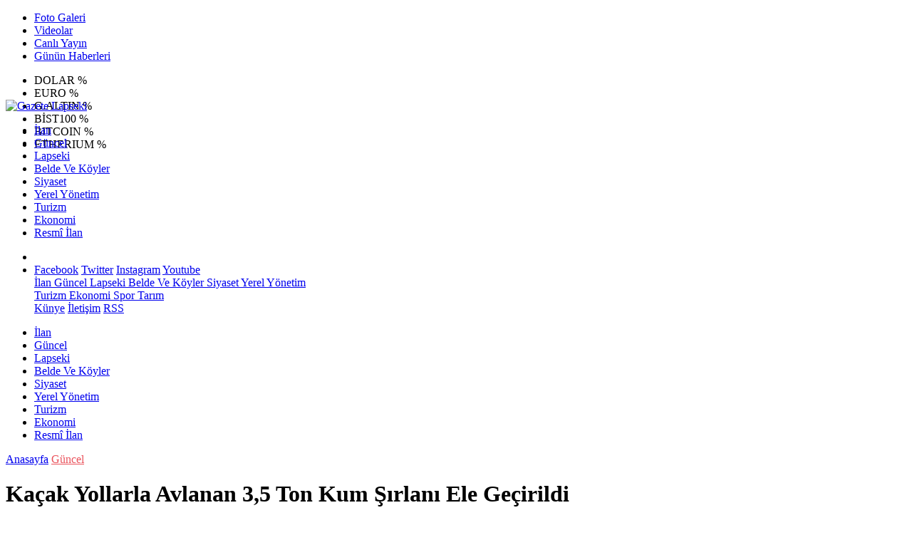

--- FILE ---
content_type: text/html; Charset=UTF-8
request_url: https://www.gazetelapseki.com/haber/23329-kacak-yollarla-avlanan-35-ton-kum-sirlani-ele-gecirildi
body_size: 34570
content:
 
<!DOCTYPE html>
<html lang="tr" prefix="og: http://ogp.me/ns#" data-theme="leotema">
<head>
<script async src="https://www.googletagmanager.com/gtag/js?id=G-C5SG4JZF1F"></script>
<script>
window.dataLayer = window.dataLayer || [];
function gtag(){dataLayer.push(arguments);}
gtag('js', new Date());
gtag('config', 'G-C5SG4JZF1F');
</script>
<!-- Google Tag Manager -->
<script>(function(w,d,s,l,i){w[l]=w[l]||[];w[l].push({'gtm.start':
new Date().getTime(),event:'gtm.js'});var f=d.getElementsByTagName(s)[0],
j=d.createElement(s),dl=l!='dataLayer'?'&l='+l:'';j.async=true;j.src=
'https://www.googletagmanager.com/gtm.js?id='+i+dl;f.parentNode.insertBefore(j,f);
})(window,document,'script','dataLayer','GTM-W3LD84L');</script>
<!-- End Google Tag Manager -->
<meta charset="utf-8">
<meta name="viewport" content="width=device-width,initial-scale=1,maximum-scale=1">
<meta name="X-UA-Compatible" content="IE=edge">
<meta name="robots" content="max-image-preview:large, max-video-preview:-1">

<meta http-equiv="x-dns-prefetch-control" content="on">
<link rel="dns-prefetch" href="//www.gazetelapseki.com">
<link rel="dns-prefetch" href="//www.google-analytics.com">
<link rel="dns-prefetch" href="//fonts.gstatic.com">
<link rel="dns-prefetch" href="//mc.yandex.ru">
<link rel="dns-prefetch" href="//fonts.googleapis.com">
<link rel="dns-prefetch" href="//pagead2.googlesyndication.com">
<link rel="dns-prefetch" href="//googleads.g.doubleclick.net">
<link rel="dns-prefetch" href="//google.com">
<link rel="dns-prefetch" href="//gstatic.com">
<link rel="dns-prefetch" href="//connect.facebook.net">
<link rel="dns-prefetch" href="//graph.facebook.com">
<link rel="dns-prefetch" href="//ap.pinterest.com">
<link rel="dns-prefetch" href="//ogp.me">
<link rel="dns-prefetch" href="//www.youtube.com">
<link rel="dns-prefetch" href="//www.instagram.com">
<link rel="dns-prefetch" href="//img.youtube.com">
<link rel="dns-prefetch" href="//facebook.com">
<link rel="dns-prefetch" href="//twitter.com">

<meta name="url" content="https://www.gazetelapseki.com/haber/23329-kacak-yollarla-avlanan-35-ton-kum-sirlani-ele-gecirildi"> 
<link rel="alternate" title="RSS servisi" href="https://www.gazetelapseki.com/rss" type="application/rss+xml"/>
<link rel="shortcut icon" href="https://www.bogaz.com.tr/themes/geneltemp/favico/images/img_5247_35201619344.png">
<link rel="stylesheet" href="https://www.gazetelapseki.com/themes/leotema/fonts/roboto.css?v=3.6">
<link rel="stylesheet" href="https://www.gazetelapseki.com/themes/leotema/fonts/gibson.css?v=3.6">
<link rel="stylesheet" href="https://www.gazetelapseki.com/themes/leotema/css/cookiealert.css">
<link rel="stylesheet" href="https://www.gazetelapseki.com/themes/leotema/bootstrap/css/bootstrap.min.css?v=3.6">
<link rel="stylesheet" href="https://www.gazetelapseki.com/themes/leotema/css/critical.min.css?v=3.6">
<link rel="stylesheet" href="https://www.gazetelapseki.com/themes/leotema/css/app.css?v=3.6">
<link rel="stylesheet" href="https://www.gazetelapseki.com/themes/leotema/css/nova.css?v=3.6">
<style>.featured-news-slide .title-bg-area {line-height: 27px;font-size: 25px;}@media screen and (max-width: 767px) {.main-headline img.mask {height: 215px !important;}}</style>
<style>
:root {
--WK-font: "Roboto";
--WK-secondary-font: "Gibson";
--WK-h1-font-size: 50px;
--WK-color: #14335a;
--WK-color2: #DC3545;
--WK-hover-color: #000000;}</style>
<meta name="theme-color" content="#142d44" />

<script async src="https://pagead2.googlesyndication.com/pagead/js/adsbygoogle.js?client=ca-pub-9334983855565625" crossorigin="anonymous"></script>

<meta name="description" content="Çanakkale Lapseki’ de düzenlenen operasyonda, kaçak yollarla avlandıkları tespit edilen 3,5 ton kum şırlanı ele geçirildi.">
<meta name="keywords" content="bogaz,gazete,çanakkale,vitamin,radyo boğaz">
<meta name="title" content="Kaçak Yollarla Avlanan 3,5 Ton Kum Şırlanı Ele Geçirildi">
<meta name="articleSection" content="news">
<meta name="datePublished" content="2024-06-14T08:37:01+03:00" />
<meta name="dateModified" content="2024-06-14T08:37:01+03:00" />
<meta name="dateCreated" content="2024-06-14T08:37:01+03:00" />
<meta name="dateUpdated" content="2024-06-14T08:37:01+03:00" />
<meta name="articleAuthor" content="0">

<link rel="amphtml" href="https://www.gazetelapseki.com/amp/23329" />

<meta name="robots" content="all" />
<meta property="og:site_name" content="Gazete Lapseki" />
<meta property="og:title" content="Kaçak Yollarla Avlanan 3,5 Ton Kum Şırlanı Ele Geçirildi" />
<meta property="og:description" content="Çanakkale Lapseki’ de düzenlenen operasyonda, kaçak yollarla avlandıkları tespit edilen 3,5 ton kum şırlanı ele geçirildi." />
<meta property="og:url" content="https://www.gazetelapseki.com/haber/23329-kacak-yollarla-avlanan-35-ton-kum-sirlani-ele-gecirildi">
<meta property="og:image" content="https://www.bogaz.com.tr/images/news/buyuk/img_1419_14620248377.jpg" />
<meta property="og:image:secure_url" content="https://www.bogaz.com.tr/images/news/buyuk/img_1419_14620248377.jpg" />
<meta property="og:image:alt" content="Kaçak Yollarla Avlanan 3,5 Ton Kum Şırlanı Ele Geçirildi" />
<meta property="og:type" content="article">
<meta property="og:image:width" content="850">
<meta property="og:image:height" content="499">
<meta property="og:locale" content="tr_TR" />
<meta property="article:published_time" content="2024-06-14T08:37:01+03:00" />
<meta property="article:modified_time" content="2024-06-14T08:37:01+03:00" />
<meta property="article:author" content="https://www.facebook.com/gazetelapseki" />
<meta property="article:publisher" content="https://www.facebook.com/gazetelapseki" />
<meta property="article:tag" content="[Çanakkale,Lapseki,kum,şarlan,operasyon]" />
<meta property="fb:page_id" content="282576978428649" />
<meta name="twitter:card" content="summary_large_image">
<meta name="twitter:site" content="@GazeteLapseki">
<meta name="twitter:title" content="Kaçak Yollarla Avlanan 3,5 Ton Kum Şırlanı Ele Geçirildi">
<meta name="twitter:description" content="Çanakkale Lapseki’ de düzenlenen operasyonda, kaçak yollarla avlandıkları tespit edilen 3,5 ton kum şırlanı ele geçirildi." />
<meta name="twitter:image" content="https://www.bogaz.com.tr/images/news/buyuk/img_1419_14620248377.jpg" />
<meta name="twitter:creator" content="@GazeteLapseki" />
<meta name="twitter:image:alt" content="Kaçak Yollarla Avlanan 3,5 Ton Kum Şırlanı Ele Geçirildi" />
<meta name="twitter:url" content="https://www.gazetelapseki.com/haber/23329-kacak-yollarla-avlanan-35-ton-kum-sirlani-ele-gecirildi" />
<meta name="twitter:dnt" content="on">
<meta name="twitter:domain" content="https://www.gazetelapseki.com">
<link rel="canonical" href="https://www.gazetelapseki.com/haber/23329-kacak-yollarla-avlanan-35-ton-kum-sirlani-ele-gecirildi" />
<meta name="image" content="https://www.bogaz.com.tr/images/haber/news/img_1419_14620248377.jpg" />
<meta name="news_keywords" content="Çanakkale,Lapseki,kum,şarlan,operasyon">
<meta name="pdate" content="20240614" />
<meta name="utime" content="20241718354221" />
<meta name="ptime" content="20241718354221" />
<meta name="DISPLAYDATE" content="14 Haziran 2024 Cuma" />
<meta name="dat" content="14 Haziran 2024 Cuma" />
<link rel="stylesheet" href="https://www.gazetelapseki.com/themes/leotema/css/fancybox/jquery.fancybox.min.css?v=3.6">

<title> Kaçak Yollarla Avlanan 3,5 Ton Kum Şırlanı Ele Geçirildi</title>
</head>
<body class="d-flex flex-column min-vh-100 bs-gray-200">
<!-- Google Tag Manager (noscript) -->
<noscript><iframe src="https://www.googletagmanager.com/ns.html?id=GTM-W3LD84L"
height="0" width="0" style="display:none;visibility:hidden"></iframe></noscript>
<!-- End Google Tag Manager (noscript) -->
<header class="header-4">
<div class="top-header d-none d-lg-block">
<div class="container">
<div class="d-flex justify-content-between align-items-center">

<ul class="top-menu nav sticky-top">
<li class="nav-item "> <a href="/fotogaleri/1" class="pe-3" target="_self" title="Foto Galeri"> <i class="fa fa-camera text-white me-1 text-light mr-1"></i> Foto Galeri </a>  </li>
<li class="nav-item "> <a href="/videogaleri/1" class="pe-3" target="_self" title="Videolar"> <i class="fa fa-video text-white me-1 text-light mr-1"></i> Videolar </a>  </li>
<li class="nav-item "> <a href="https://www.youtube.com/@bogazmedyatv" class="pe-3" target="_blank" title="Canlı Yayın"> <i class="fa fa-podcast text-white me-1 text-light mr-1"></i> Canlı Yayın </a> </li>
<li class="nav-item "> <a href="/gununhaberleri/1" class="pe-3" target="_self" title="Günün Haberleri"> <i class="fa fa-newspaper text-white me-1 text-light mr-1"></i> Günün Haberleri </a>  </li>
</ul>



<div class="position-relative overflow-hidden ms-auto text-end" style="height: 36px;">
<div class="newsticker mini">
<ul class="newsticker__list list-unstyled" data-header="4">
<li class="newsticker__item col dolar">DOLAR
<span class="text-success"><i class="fa fa-"></i></span>
<span class="value"></span>
<span class="text-success">%</span>
</li>
<li class="newsticker__item col euro">EURO
<span class="text-success"><i class="fa fa-"></i></span>
<span class="value"></span>
<span class="text-success">%</span>
</li>
<li class="newsticker__item col altin">G.ALTIN
<span class="text-success"><i class="fa fa-"></i></span>
<span class="value"></span>
<span class="text-success">%</span>
</li>
<li class="newsticker__item col bist">BİST100
<span class="text-success"><i class="fa fa-"></i></span>
<span class="value"></span>
<span class="text-success">%</span>
</li>
<li class="newsticker__item col btc">BITCOIN
<span class="text-success"><i class="fa fa-"></i></span>
<span class="value"></span>
<span class="text-success">%</span>
</li>
<li class="newsticker__item col eth">ETHERIUM
<span class="text-success"><i class="fa fa-"></i></span>
<span class="value"></span>
<span class="text-success">%</span>
</li>
</ul>
</div>
</div>

</div>
</div>
</div>



<nav class="main-menu navbar navbar-expand-lg bg-white shadow-sm py-3">
<div class="container">
<div class="d-lg-none">
<a href="#menu" title="Ana Menü"><i class="fa fa-bars fa-lg"></i></a>
</div>
<div>
<a class="navbar-brand me-0" href="/" title="Gazete Lapseki" target="_self">
<img src="https://www.bogaz.com.tr/themes/geneltemp/logo/images/img_4520_26201654052.png" loading="lazy" class="img-fluid leotema-logo" alt="Gazete Lapseki" width="auto" height="40">
</a>
</div>
<div class="d-none d-lg-block">

<ul class="nav lead">
<li class="nav-item"><a target="_self" href="/kategori/160/ilan/1" class="nav-link text-dark"  title="İLAN"> İlan</a></li><li class="nav-item"><a target="_self" href="/kategori/68/guncel/1" class="nav-link text-dark"  title="Güncel"> Güncel</a></li><li class="nav-item"><a target="_self" href="/kategori/11/lapseki/1" class="nav-link text-dark"  title="Lapseki"> Lapseki</a></li><li class="nav-item"><a target="_self" href="/kategori/3/belde-ve-koyler/1" class="nav-link text-dark"  title="Belde ve Köyler"> Belde Ve Köyler</a></li><li class="nav-item"><a target="_self" href="/kategori/6/siyaset/1" class="nav-link text-dark"  title="Siyaset"> Siyaset</a></li><li class="nav-item"><a target="_self" href="/kategori/7/yerel-yonetim/1" class="nav-link text-dark"  title="Yerel Yönetim"> Yerel Yönetim</a></li><li class="nav-item"><a target="_self" href="/kategori/16/turizm/1" class="nav-link text-dark"  title="Turizm"> Turizm</a></li><li class="nav-item"><a target="_self" href="/kategori/13/ekonomi/1" class="nav-link text-dark"  title="Ekonomi"> Ekonomi</a></li>
<li class="nav-item"><a target="_self" href="/resmiilanlar/1" class="nav-link text-dark"  title="Resmi İlanlar">Resmî İlan</a></li>

</ul>
</div>
 
   
<ul class="navigation-menu nav d-flex align-items-center">
<li class="nav-item"> <a href="#" class="nav-link pe-0 search-btn"> <span class="btn p-0"><i class="fa fa-search fa-lg text-secondary"></i> </span> </a> </li>
<li class="nav-item dropdown d-none d-lg-block">
<a class="nav-link pe-0 text-secondary" data-bs-toggle="dropdown" href="#" aria-haspopup="true" aria-expanded="false" title="Ana Menü"><i class="fa fa-bars fa-lg"></i></a>
<div class="mega-menu dropdown-menu dropdown-menu-end text-capitalize shadow-lg border-0 rounded-0 ">
<div class="row g-3 small p-3">
<div class="col">
<div class="p-3 bg-light">
<a class="d-block border-bottom pb-2 mb-2" href="https://www.facebook.com/gazetelapseki" target="_blank"><i class="fab fa-facebook me-2 text-navy"></i> Facebook</a>
<a class="d-block border-bottom pb-2 mb-2" href="https://www.twitter.com/GazeteLapseki" target="_blank"><i class="fab fa-twitter me-2 text-info"></i> Twitter</a>
<a class="d-block border-bottom pb-2 mb-2" href="https://www.instagram.com/medyabogaz" target="_blank"><i class="fab fa-instagram me-2 text-magenta"></i> Instagram</a>
<a class="d-block border-bottom pb-2 mb-2" href="https://www.youtube.com/@bogazmedyatv" target="_blank"><i class="fab fa-youtube me-2 text-danger"></i> Youtube</a>
</div>
</div>
<div class="col"><a href="/kategori/160/ilan/1" class="d-block border-bottom pb-2 mb-2" target="_self" title="İLAN">  İlan</a><a href="/kategori/68/guncel/1" class="d-block border-bottom pb-2 mb-2" target="_self" title="Güncel">  Güncel</a><a href="/kategori/11/lapseki/1" class="d-block border-bottom pb-2 mb-2" target="_self" title="Lapseki">  Lapseki</a><a href="/kategori/3/belde-ve-koyler/1" class="d-block border-bottom pb-2 mb-2" target="_self" title="Belde ve Köyler">  Belde Ve Köyler</a><a href="/kategori/6/siyaset/1" class="d-block border-bottom pb-2 mb-2" target="_self" title="Siyaset">  Siyaset</a><a href="/kategori/7/yerel-yonetim/1" class="d-block border-bottom pb-2 mb-2" target="_self" title="Yerel Yönetim">  Yerel Yönetim</a></div><div class="col"><a href="/kategori/16/turizm/1" class="d-block border-bottom pb-2 mb-2" target="_self" title="Turizm">  Turizm</a><a href="/kategori/13/ekonomi/1" class="d-block border-bottom pb-2 mb-2" target="_self" title="Ekonomi">  Ekonomi</a><a href="/kategori/8/spor/1" class="d-block border-bottom pb-2 mb-2" target="_self" title="Spor">  Spor</a><a href="/kategori/15/tarim/1" class="d-block border-bottom pb-2 mb-2" target="_self" title="Tarım">  Tarım</a></div>
</div>

<div class="mega-menu-footer p-2 bg-wk-color">
<a class="dropdown-item text-light" href="/kunye" title="Künye"><i class="fa fa-id-card me-2 text-success"></i> Künye</a>
<a class="dropdown-item text-light" href="/iletisim" title="İletişim"><i class="fa fa-envelope me-2 text-cyan"></i> İletişim</a>
<a class="dropdown-item text-light" href="/rss" title="RSS"><i class="fa fa-rss me-2 text-warning"></i> RSS</a>
</div>
</div>
</li>
</ul>
</div>
</nav>

<ul class="mobile-categories d-lg-none list-inline">
<li class="list-inline-item"><a href="/kategori/160/ilan/1"  target="_self" class="text-dark"  title="İLAN"> İlan</a></li><li class="list-inline-item"><a href="/kategori/68/guncel/1"  target="_self" class="text-dark"  title="Güncel"> Güncel</a></li><li class="list-inline-item"><a href="/kategori/11/lapseki/1"  target="_self" class="text-dark"  title="Lapseki"> Lapseki</a></li><li class="list-inline-item"><a href="/kategori/3/belde-ve-koyler/1"  target="_self" class="text-dark"  title="Belde ve Köyler"> Belde Ve Köyler</a></li><li class="list-inline-item"><a href="/kategori/6/siyaset/1"  target="_self" class="text-dark"  title="Siyaset"> Siyaset</a></li><li class="list-inline-item"><a href="/kategori/7/yerel-yonetim/1"  target="_self" class="text-dark"  title="Yerel Yönetim"> Yerel Yönetim</a></li><li class="list-inline-item"><a href="/kategori/16/turizm/1"  target="_self" class="text-dark"  title="Turizm"> Turizm</a></li><li class="list-inline-item"><a href="/kategori/13/ekonomi/1"  target="_self" class="text-dark"  title="Ekonomi"> Ekonomi</a></li>
<li class="list-inline-item"><a target="_self" href="/resmiilanlar/1" class="text-dark"  title="Resmi İlanlar">Resmî İlan</a></li>

</ul>
</header>
<main class="single">
<div id="infinite">
<div class="infinite-item d-block" data-post-id="23329" data-path="0fad8e068824e719bfcfad3791a5e0e84ef456db5ced1f9ff7db296791fdc632">
<div class="post-header pt-3 bg-white">
<div class="container">
<div class="meta-category pb-4 d-flex">
<a href="https://www.gazetelapseki.com/" class="breadcrumb_link" target="_self">Anasayfa</a>
<a href="/kategori/68/guncel/1" target="_self" class="breadcrumb_link" title="Güncel" style="color: #ea535c;">Güncel</a>
</div>
<h1 class="fw-bold py-2 headline">Kaçak Yollarla Avlanan 3,5 Ton Kum Şırlanı Ele Geçirildi</h1>
<h2 class="text-lg-start py-1 description">Çanakkale Lapseki’ de düzenlenen operasyonda, kaçak yollarla avlandıkları tespit edilen 3,5 ton kum şırlanı ele geçirildi.</h2>
</div>
<div class="bg-light py-1">
<div class="container d-flex justify-content-between align-items-center">
<div class="meta-author">

<div class="box">
<span class="text-black">2024-6-14 08:37:01</span>
<span class="info text-black-50">Yayınlanma</span></div>
<div class="box">
<span class="text-black">2024-6-14 08:37:01</span>
<span class="info text-black-50">Güncelleme</span></div>

<div class="box">
<span class="text-black fw-bold">0</span>
<span class="info text-black-50">Yorum</span></div>
<div class="box">
<span class="text-black fw-bold">480 </span>
<span class="info text-black-50">Gösterim</span></div>
</div>

<div class="d-none d-xl-flex">
<div class="social-buttons">
<a data-bs-toggle="tooltip" data-bs-placement="bottom" href="https://www.facebook.com/sharer/sharer.php?u=www.gazetelapseki.com/haber/23329-kacak-yollarla-avlanan-35-ton-kum-sirlani-ele-gecirildi" onclick="return windowOpen('https://www.facebook.com/sharer/sharer.php?u=www.gazetelapseki.com/haber/23329-kacak-yollarla-avlanan-35-ton-kum-sirlani-ele-gecirildi', 850, 620)" class="btn btn-primary rounded-circle" title="Facebook'ta Paylaş" target="_blank" rel="noreferrer nofollow noopener external"><i class="fab fa-facebook-f"></i></a>
<a data-bs-toggle="tooltip" data-bs-placement="bottom" href="https://twitter.com/intent/tweet?text=Kaçak Yollarla Avlanan 3,5 Ton Kum Şırlanı Ele Geçirildi&url=https://www.gazetelapseki.com/haber/23329-kacak-yollarla-avlanan-35-ton-kum-sirlani-ele-gecirildi" onclick="return windowOpen('https://twitter.com/intent/tweet?text=Kaçak Yollarla Avlanan 3,5 Ton Kum Şırlanı Ele Geçirildi&url=http://www.gazetelapseki.com/haber/23329-kacak-yollarla-avlanan-35-ton-kum-sirlani-ele-gecirildi', 850, 620)" class="btn btn-blue rounded-circle" title="Twitter'da Paylaş" target="_blank" rel="noreferrer nofollow noopener external"><i class="fab fa-twitter"></i></a>
<a data-bs-toggle="tooltip" data-bs-placement="bottom" href="https://tr.pinterest.com/pin/create/bookmarklet/?description=Kaçak Yollarla Avlanan 3,5 Ton Kum Şırlanı Ele Geçirildi&url=https://www.gazetelapseki.com/haber/23329-kacak-yollarla-avlanan-35-ton-kum-sirlani-ele-gecirildi" onclick="return windowOpen('https://tr.pinterest.com/pin/create/bookmarklet/?description=Kaçak Yollarla Avlanan 3,5 Ton Kum Şırlanı Ele Geçirildi&url=https://www.gazetelapseki.com/haber/23329-kacak-yollarla-avlanan-35-ton-kum-sirlani-ele-gecirildi', 850, 620)" class="btn btn-red rounded-circle d-none d-xl-inline-block" title="Pinterest'te Paylaş" target="_blank" rel="noreferrer nofollow noopener external"><i class="fab fa-pinterest"></i></a>
<a data-bs-toggle="tooltip" data-bs-placement="bottom" href="https://www.linkedin.com/cws/shareArticle?url=http://www.gazetelapseki.com/haber/23329-kacak-yollarla-avlanan-35-ton-kum-sirlani-ele-gecirildi" onclick="return windowOpen('https://www.linkedin.com/cws/shareArticle?url=http://www.gazetelapseki.com/haber/23329-kacak-yollarla-avlanan-35-ton-kum-sirlani-ele-gecirildi', 850, 620)" class="btn btn-primary rounded-circle d-none d-xl-inline-block" title="Linkedin'de Paylaş" target="_blank" rel="noreferrer nofollow noopener external"><i class="fab fa-linkedin"></i></a>
<a data-bs-toggle="tooltip" data-bs-placement="bottom" href="https://api.whatsapp.com/send?phone=&text=https://www.gazetelapseki.com/haber/23329-kacak-yollarla-avlanan-35-ton-kum-sirlani-ele-gecirildi"  onclick="return windowOpen('https://api.whatsapp.com/send?phone=&text=https://www.gazetelapseki.com/haber/23329-kacak-yollarla-avlanan-35-ton-kum-sirlani-ele-gecirildi', 850, 620)" class="btn btn-success rounded-circle" title="Whatsapp'te Paylaş" target="_blank" rel="noreferrer nofollow noopener external"><i class="fab fa-whatsapp"></i></a>
<a data-bs-toggle="tooltip" data-bs-placement="bottom" href="https://t.me/share/url?url=https://www.gazetelapseki.com/haber/23329-kacak-yollarla-avlanan-35-ton-kum-sirlani-ele-gecirildi&text=Kaçak Yollarla Avlanan 3,5 Ton Kum Şırlanı Ele Geçirildi" onclick="return windowOpen('https://t.me/share/url?url=https://www.gazetelapseki.com/haber/23329-kacak-yollarla-avlanan-35-ton-kum-sirlani-ele-gecirildi&text=Kaçak Yollarla Avlanan 3,5 Ton Kum Şırlanı Ele Geçirildi', 850, 620)" class="btn btn-primary rounded-circle d-none d-xl-inline-block" title="Telegram'da Paylaş" target="_blank" rel="noreferrer nofollow noopener external"><i class="fab fa-telegram"></i></a>
<a data-bs-toggle="tooltip" data-bs-placement="bottom" title="Metin boyutunu küçült" href="javascript:textDown(23329)" class="ms-2 fw-bold btn btn-sm btn-outline-blue">A<sup>-</sup></a>
<a data-bs-toggle="tooltip" data-bs-placement="bottom" title="Metin boyutunu büyüt" href="javascript:textUp(23329)" class="fw-bold btn btn-sm btn-outline-blue">A<sup>+</sup></a>
</div>

<div class="ms-2 google-news"> <a href="https://news.google.com/publications/CAAqMQgKIitDQklTR2dnTWFoWUtGR0p2WjJGNloyRjZaWFJsYzJrdVkyOXRMblJ5S0FBUAE?hl=tr&gl=TR&ceid=TR&#037;3Atr" class="btn btn-sm btn-white" target="_blank" rel="noreferrer nofollow noopener external" title="Google News"> <img src="https://www.bogaz.com.tr/themes/geneltemp/google-news.svg" loading="lazy" class="img-fluid" width="90" height="16" alt="Google News"> </a> </div>

</div>
</div>
</div>
</div> 

<div class="container g-0 g-sm-2">
<div class="news-section overflow-hidden mt-lg-3">
<div class="row g-3">
<div class="col-lg-8">
<div class="inner">
<a href="https://www.bogaz.com.tr/images/news/buyuk/img_1419_14620248377.jpg" class="position-relative" data-fancybox>
<div class="zoom-in-out m-3"><i class="fa fa-expand" style="font-size: 14px"></i></div>
<img class="img-fluid" src="https://www.bogaz.com.tr/images/news/buyuk/img_1419_14620248377.jpg" alt="Kaçak Yollarla Avlanan 3,5 Ton Kum Şırlanı Ele Geçirildi" width="860" height="504" />
</a></div>

<div class="container d-flex justify-content-between align-items-center d-xl-none py-2">
<div class="social-buttons">
<a data-bs-toggle="tooltip" data-bs-placement="bottom" href="https://www.facebook.com/sharer/sharer.php?u=www.gazetelapseki.com/haber/23329-kacak-yollarla-avlanan-35-ton-kum-sirlani-ele-gecirildi" onclick="return windowOpen('https://www.facebook.com/sharer/sharer.php?u=www.gazetelapseki.com/haber/23329-kacak-yollarla-avlanan-35-ton-kum-sirlani-ele-gecirildi', 850, 620)" class="btn btn-primary rounded-circle" title="Facebook'ta Paylaş" target="_blank" rel="noreferrer nofollow noopener external"><i class="fab fa-facebook-f"></i></a>
<a data-bs-toggle="tooltip" data-bs-placement="bottom" href="https://twitter.com/intent/tweet?text=Kaçak Yollarla Avlanan 3,5 Ton Kum Şırlanı Ele Geçirildi&url=http://www.gazetelapseki.com/haber/23329-kacak-yollarla-avlanan-35-ton-kum-sirlani-ele-gecirildi" onclick="return windowOpen('https://twitter.com/intent/tweet?text=Kaçak Yollarla Avlanan 3,5 Ton Kum Şırlanı Ele Geçirildi&url=http://www.gazetelapseki.com/haber/23329-kacak-yollarla-avlanan-35-ton-kum-sirlani-ele-gecirildi', 850, 620)" class="btn btn-blue rounded-circle" title="Twitter'da Paylaş" target="_blank" rel="noreferrer nofollow noopener external"><i class="fab fa-twitter"></i></a>
<a data-bs-toggle="tooltip" data-bs-placement="bottom" href="https://tr.pinterest.com/pin/create/bookmarklet/?description=Kaçak Yollarla Avlanan 3,5 Ton Kum Şırlanı Ele Geçirildi&url=https://www.gazetelapseki.com/haber/23329-kacak-yollarla-avlanan-35-ton-kum-sirlani-ele-gecirildi" onclick="return windowOpen('https://tr.pinterest.com/pin/create/bookmarklet/?description=Kaçak Yollarla Avlanan 3,5 Ton Kum Şırlanı Ele Geçirildi&url=https://www.gazetelapseki.com/haber/23329-kacak-yollarla-avlanan-35-ton-kum-sirlani-ele-gecirildi', 850, 620)" class="btn btn-red rounded-circle d-none d-xl-inline-block" title="Pinterest'te Paylaş" target="_blank" rel="noreferrer nofollow noopener external"><i class="fab fa-pinterest"></i></a>
<a data-bs-toggle="tooltip" data-bs-placement="bottom" href="https://www.linkedin.com/cws/shareArticle?url=http://www.gazetelapseki.com/haber/23329-kacak-yollarla-avlanan-35-ton-kum-sirlani-ele-gecirildi" onclick="return windowOpen('https://www.linkedin.com/cws/shareArticle?url=http://www.gazetelapseki.com/haber/23329-kacak-yollarla-avlanan-35-ton-kum-sirlani-ele-gecirildi', 850, 620)" class="btn btn-primary rounded-circle d-none d-xl-inline-block" title="Linkedin'de Paylaş" target="_blank" rel="noreferrer nofollow noopener external"><i class="fab fa-linkedin"></i></a>
<a data-bs-toggle="tooltip" data-bs-placement="bottom" href="https://api.whatsapp.com/send?phone=&text=https://www.gazetelapseki.com/haber/23329-kacak-yollarla-avlanan-35-ton-kum-sirlani-ele-gecirildi"  onclick="return windowOpen('https://api.whatsapp.com/send?phone=&text=https://www.gazetelapseki.com/haber/23329-kacak-yollarla-avlanan-35-ton-kum-sirlani-ele-gecirildi', 850, 620)" class="btn btn-success rounded-circle" title="Whatsapp'te Paylaş" target="_blank" rel="noreferrer nofollow noopener external"><i class="fab fa-whatsapp"></i></a>
<a data-bs-toggle="tooltip" data-bs-placement="bottom" href="https://t.me/share/url?url=https://www.gazetelapseki.com/haber/23329-kacak-yollarla-avlanan-35-ton-kum-sirlani-ele-gecirildi&text=Kaçak Yollarla Avlanan 3,5 Ton Kum Şırlanı Ele Geçirildi" onclick="return windowOpen('https://t.me/share/url?url=https://www.gazetelapseki.com/haber/23329-kacak-yollarla-avlanan-35-ton-kum-sirlani-ele-gecirildi&text=Kaçak Yollarla Avlanan 3,5 Ton Kum Şırlanı Ele Geçirildi', 850, 620)" class="btn btn-primary rounded-circle d-none d-xl-inline-block" title="Telegram'da Paylaş" target="_blank" rel="noreferrer nofollow noopener external"><i class="fab fa-telegram"></i></a>
<a data-bs-toggle="tooltip" data-bs-placement="bottom" title="Metin boyutunu küçült" href="javascript:textDown(23329)" class="ms-2 fw-bold btn btn-sm btn-outline-blue">A<sup>-</sup></a>
<a data-bs-toggle="tooltip" data-bs-placement="bottom" title="Metin boyutunu büyüt" href="javascript:textUp(23329)" class="fw-bold btn btn-sm btn-outline-blue">A<sup>+</sup></a>
</div>
</div>

<div class="card border-0">
<div class="article-text text-black container-padding" data-text-id="23329" property="articleBody">

<p style="display:block" data-pagespeed="true" class="widget-advert text-center my-3 overflow-hidden">
<ins class="adsbygoogle"
     style="display:block"
     data-ad-client="ca-pub-9334983855565625"
     data-ad-slot="4895047188"
     data-ad-format="auto"
     data-full-width-responsive="true"></ins>
<script>
     (adsbygoogle = window.adsbygoogle || []).push({});
</script>

</p>
<p><p>İl Tarım ve Orman Müdürlüğü Balıkçılık ve Su Ürünleri Şube Müdürlüğü denetim ekipleri, Lapseki&nbsp; ilçesinde&nbsp; 34-KOV- 636 ve 34-BND -442 kamyonetlere&nbsp;&nbsp; operasyon düzenledi ve 150 çuval içindeki kum şırlanlarını ele geçirdi.</p><p>200 bin Evro değerinde olan&nbsp; Şırlanlar, Lapseki&nbsp; İskelesi&#39;nde doğal ortamlarına bırakıldı.</p><p>Araç sürücüsü H.Ş&nbsp; ve&nbsp; Ö-A&nbsp; Para cezası kesildiği öğrenildi.</p><p>&nbsp;</p><p>Ercan Özçetin</p></p>

<p>

</p>

<p>  </p>
<div class="container">
<div class="news-tags">  <a target="_self" href="/habertag/1/Çanakkale"  title="Çanakkale" class="news-tags__link" itemprop="keywords"><i class="fa fa-tags fa-fw"></i> #Çanakkale</a>  <a target="_self" href="/habertag/1/Lapseki"  title="Lapseki" class="news-tags__link" itemprop="keywords"><i class="fa fa-tags fa-fw"></i> #Lapseki</a>  <a target="_self" href="/habertag/1/kum"  title="kum" class="news-tags__link" itemprop="keywords"><i class="fa fa-tags fa-fw"></i> #kum</a>  <a target="_self" href="/habertag/1/şarlan"  title="şarlan" class="news-tags__link" itemprop="keywords"><i class="fa fa-tags fa-fw"></i> #şarlan</a>  <a target="_self" href="/habertag/1/operasyon"  title="operasyon" class="news-tags__link" itemprop="keywords"><i class="fa fa-tags fa-fw"></i> #operasyon</a>  </div>
</div>

<div style="display:block" data-pagespeed="true" class="widget-advert text-center my-3 overflow-hidden">
<ins class="adsbygoogle"
     style="display:block"
     data-ad-client="ca-pub-9334983855565625"
     data-ad-slot="4895047188"
     data-ad-format="auto"
     data-full-width-responsive="true"></ins>
<script>
     (adsbygoogle = window.adsbygoogle || []).push({});
</script></div>

</div>

<div class="card-footer bg-white d-flex justify-content-between">

<a href="https://www.gazetelapseki.com/haber/23328-yoga-etkinlikleri-duzenleniyor" class="small text-secondary text-uppercase" title="Önceki Makale"><i class="fa fa-arrow-left"></i> Önceki</a>

<a href="https://www.gazetelapseki.com/haber/23330-kirazli-koyu-geleneksel-koy-hayir-cemiyeti-duzenlendi" class="small text-secondary text-uppercase" title="Sonraki Makale"><i class="fa fa-arrow-right"></i> Sonraki</a>

</div>
</div>

<div class="related-news my-3 bg-white p-3">
<div class="section-title d-flex mb-3 align-items-center">
<h5 class="lead flex-shrink-1 text-wk-color m-0 text-nowrap">Bunlar da ilginizi çekebilir</h5>
<div class="flex-grow-1 title-line ms-3"></div>
</div>
<div class="row g-3">

<div class="col-6 col-lg-4">
<a href="/haber/24989-odd-burger-egeyi-sallayacak"  title="Odd Burger Ege’yi Sallayacak!"  target="_self" >
<img class="img-fluid" src="https://www.bogaz.com.tr/images/news/buyuk/img_5204_2462025103743.jpg" loading="lazy" width="860" height="504" alt="Odd Burger Ege’yi Sallayacak!">
<h3 class="h5 mt-1">
<a href="/haber/24989-odd-burger-egeyi-sallayacak" title="Odd Burger Ege’yi Sallayacak!" target="_self">Odd Burger Ege’yi Sallayacak!</a>
</h3>
</a>
</div>

<div class="col-6 col-lg-4">
<a href="/haber/24982-dogru-yol-partisine-gonul-verenler-iftar-sofrasinda-bir-araya-gelerek-gecmisi-yad-etti"  title="Doğru Yol Partisi’ne Gönül Verenler İftar Sofrasında Bir Araya Gelerek Geçmişi Yad Etti"  target="_self" >
<img class="img-fluid" src="https://www.bogaz.com.tr/images/news/buyuk/img_5459_2132025112519.jpg" loading="lazy" width="860" height="504" alt="Doğru Yol Partisi’ne Gönül Verenler İftar Sofrasında Bir Araya Gelerek Geçmişi Yad Etti">
<h3 class="h5 mt-1">
<a href="/haber/24982-dogru-yol-partisine-gonul-verenler-iftar-sofrasinda-bir-araya-gelerek-gecmisi-yad-etti" title="Doğru Yol Partisi’ne Gönül Verenler İftar Sofrasında Bir Araya Gelerek Geçmişi Yad Etti" target="_self">Doğru Yol Partisi’ne Gönül Verenler İftar Sofrasında Bir Araya Gelerek Geçmişi Yad Etti</a>
</h3>
</a>
</div>

<div class="col-6 col-lg-4">
<a href="/haber/24978-su-kaynaklari-kritik-esiklerde-goletler-doldu-barajlardaki-dusus-ciftcileri-endiselendiriyor"  title="Su Kaynakları Kritik Eşiklerde: Göletler Doldu, Barajlardaki Düşüş Çiftçileri Endişelendiriyor"  target="_self" >
<img class="img-fluid" src="https://www.bogaz.com.tr/images/news/buyuk/img_8430_73202511429.jpg" loading="lazy" width="860" height="504" alt="Su Kaynakları Kritik Eşiklerde: Göletler Doldu, Barajlardaki Düşüş Çiftçileri Endişelendiriyor">
<h3 class="h5 mt-1">
<a href="/haber/24978-su-kaynaklari-kritik-esiklerde-goletler-doldu-barajlardaki-dusus-ciftcileri-endiselendiriyor" title="Su Kaynakları Kritik Eşiklerde: Göletler Doldu, Barajlardaki Düşüş Çiftçileri Endişelendiriyor" target="_self">Su Kaynakları Kritik Eşiklerde: Göletler Doldu, Barajlardaki Düşüş Çiftçileri Endişelendiriyor</a>
</h3>
</a>
</div>

<div class="col-6 col-lg-4">
<a href="/haber/24974-lise-ogrencileri-patili-dostlar-icin-yemek-artiklarindan-mama-uretiyor"  title="Lise Öğrencileri, Patili Dostlar İçin Yemek Artıklarından Mama Üretiyor"  target="_self" >
<img class="img-fluid" src="https://www.bogaz.com.tr/images/news/buyuk/img_2761_732025105512.jpg" loading="lazy" width="860" height="504" alt="Lise Öğrencileri, Patili Dostlar İçin Yemek Artıklarından Mama Üretiyor">
<h3 class="h5 mt-1">
<a href="/haber/24974-lise-ogrencileri-patili-dostlar-icin-yemek-artiklarindan-mama-uretiyor" title="Lise Öğrencileri, Patili Dostlar İçin Yemek Artıklarından Mama Üretiyor" target="_self">Lise Öğrencileri, Patili Dostlar İçin Yemek Artıklarından Mama Üretiyor</a>
</h3>
</a>
</div>

<div class="col-6 col-lg-4">
<a href="/haber/24973-turk-kizilayindan-comuye-bronz-madalya"  title="Türk Kızılay’ından ÇOMÜ’ye Bronz Madalya"  target="_self" >
<img class="img-fluid" src="https://www.bogaz.com.tr/images/news/buyuk/img_8957_732025105332.jpg" loading="lazy" width="860" height="504" alt="Türk Kızılay’ından ÇOMÜ’ye Bronz Madalya">
<h3 class="h5 mt-1">
<a href="/haber/24973-turk-kizilayindan-comuye-bronz-madalya" title="Türk Kızılay’ından ÇOMÜ’ye Bronz Madalya" target="_self">Türk Kızılay’ından ÇOMÜ’ye Bronz Madalya</a>
</h3>
</a>
</div>

<div class="col-6 col-lg-4">
<a href="/haber/24972-hikye-kitaplarindaki-karakterler-annelerin-elinde-orgu-oyuncaklara-donusuyor"  title="Hikâye Kitaplarındaki Karakterler Annelerin Elinde Örgü Oyuncaklara Dönüşüyor"  target="_self" >
<img class="img-fluid" src="https://www.bogaz.com.tr/images/news/buyuk/img_1260_732025104147.jpg" loading="lazy" width="860" height="504" alt="Hikâye Kitaplarındaki Karakterler Annelerin Elinde Örgü Oyuncaklara Dönüşüyor">
<h3 class="h5 mt-1">
<a href="/haber/24972-hikye-kitaplarindaki-karakterler-annelerin-elinde-orgu-oyuncaklara-donusuyor" title="Hikâye Kitaplarındaki Karakterler Annelerin Elinde Örgü Oyuncaklara Dönüşüyor" target="_self">Hikâye Kitaplarındaki Karakterler Annelerin Elinde Örgü Oyuncaklara Dönüşüyor</a>
</h3>
</a>
</div>

</div>
</div>


</div>
<div class="col-lg-4">


<div data-pagespeed="true" data-channel="reksag" class="text-center my-3 overflow-hidden">
<ins class="adsbygoogle"
     style="display:block"
     data-ad-client="ca-pub-9334983855565625"
     data-ad-slot="9532334182"
     data-ad-format="auto"
     data-full-width-responsive="true"></ins>
<script>
     (adsbygoogle = window.adsbygoogle || []).push({});
</script>
</div>

<div class="last-added-sidebar mb-3 bg-white">
<div class="section-title d-flex p-3 align-items-center">
<h5 class="lead flex-shrink-1 text-wk-color m-0">Son Haberler</h5>
<div class="flex-grow-1 title-line mx-3"></div>
<div class="flex-shrink-1"><a href="/gununhaberleri/1" title="Tümü" class="text-wk-color"><i class="fa fa-ellipsis-h fa-lg"></i></a></div>
</div>

<div class="px-3 py-2 border-bottom">
<div class="d-flex">
<div class="flex-shrink-0">
<a href="/haber/24989-odd-burger-egeyi-sallayacak" title="Odd Burger Ege’yi Sallayacak!"  target="_self" >
<img class="img-fluid original" src="https://www.bogaz.com.tr/images/news/kucuk/img_5204_2462025103743.jpg" loading="lazy" width="135" height="61" alt="Odd Burger Ege’yi Sallayacak!">
</a>
</div>
<div class="flex-grow-1 align-self-center ms-2">
<a class="badge rounded-0 mb-1" target="_self" style="background-color: #ea535c" href="/kategori/68/guncel/1" title="Güncel"> Güncel </a>
<a class="title-2-line" href="/haber/24989-odd-burger-egeyi-sallayacak" title="Odd Burger Ege’yi Sallayacak!"  target="_self" ><span class="ms-1 fw-bold">10:31 </span>
Odd Burger Ege’yi Sallayacak! </a>
</div>
</div>
</div>

<div class="px-3 py-2 border-bottom">
<div class="d-flex">
<div class="flex-shrink-0">
<a href="/haber/24988-baskan-atilla-ozturk-yaslilara-saygi-haftasi-kapsaminda-buyukleri-ziyaret-etti" title="Başkan Atilla Öztürk, Yaşlılara Saygı Haftası Kapsamında Büyükleri Ziyaret Etti"  target="_self" >
<img class="img-fluid original" src="https://www.bogaz.com.tr/images/news/kucuk/img_9051_2132025114559.jpg" loading="lazy" width="135" height="61" alt="Başkan Atilla Öztürk, Yaşlılara Saygı Haftası Kapsamında Büyükleri Ziyaret Etti">
</a>
</div>
<div class="flex-grow-1 align-self-center ms-2">
<a class="badge rounded-0 mb-1" target="_self" style="background-color: #ea535c" href="/kategori/11/lapseki/1" title="Lapseki"> Lapseki </a>
<a class="title-2-line" href="/haber/24988-baskan-atilla-ozturk-yaslilara-saygi-haftasi-kapsaminda-buyukleri-ziyaret-etti" title="Başkan Atilla Öztürk, Yaşlılara Saygı Haftası Kapsamında Büyükleri Ziyaret Etti"  target="_self" ><span class="ms-1 fw-bold">11:43 </span>
Başkan Atilla Öztürk, Yaşlılara Saygı Haftası Kapsamında Büyükleri Ziyaret Etti </a>
</div>
</div>
</div>

<div class="px-3 py-2 border-bottom">
<div class="d-flex">
<div class="flex-shrink-0">
<a href="/haber/24987-kucuk-sanayi-sitesi-geleneksel-iftar-yemegini-duzenledi" title="Küçük Sanayi Sitesi Geleneksel İftar Yemeğini Düzenledi"  target="_self" >
<img class="img-fluid original" src="https://www.bogaz.com.tr/images/news/kucuk/img_4828_2132025114319.jpg" loading="lazy" width="135" height="61" alt="Küçük Sanayi Sitesi Geleneksel İftar Yemeğini Düzenledi">
</a>
</div>
<div class="flex-grow-1 align-self-center ms-2">
<a class="badge rounded-0 mb-1" target="_self" style="background-color: #ea535c" href="/kategori/11/lapseki/1" title="Lapseki"> Lapseki </a>
<a class="title-2-line" href="/haber/24987-kucuk-sanayi-sitesi-geleneksel-iftar-yemegini-duzenledi" title="Küçük Sanayi Sitesi Geleneksel İftar Yemeğini Düzenledi"  target="_self" ><span class="ms-1 fw-bold">11:40 </span>
Küçük Sanayi Sitesi Geleneksel İftar Yemeğini Düzenledi </a>
</div>
</div>
</div>

<div class="px-3 py-2 border-bottom">
<div class="d-flex">
<div class="flex-shrink-0">
<a href="/haber/24986-mhp-lapseki-ilce-teskilati-sehitler-icin-mevlit-okuttu-ve-tatli-ikraminda-bulundu" title="MHP Lapseki İlçe Teşkilatı, Şehitler İçin Mevlit Okuttu ve Tatlı İkramında Bulundu"  target="_self" >
<img class="img-fluid original" src="https://www.bogaz.com.tr/images/news/kucuk/img_1149_2132025113113.jpg" loading="lazy" width="135" height="61" alt="MHP Lapseki İlçe Teşkilatı, Şehitler İçin Mevlit Okuttu ve Tatlı İkramında Bulundu">
</a>
</div>
<div class="flex-grow-1 align-self-center ms-2">
<a class="badge rounded-0 mb-1" target="_self" style="background-color: #ea535c" href="/kategori/11/lapseki/1" title="Lapseki"> Lapseki </a>
<a class="title-2-line" href="/haber/24986-mhp-lapseki-ilce-teskilati-sehitler-icin-mevlit-okuttu-ve-tatli-ikraminda-bulundu" title="MHP Lapseki İlçe Teşkilatı, Şehitler İçin Mevlit Okuttu ve Tatlı İkramında Bulundu"  target="_self" ><span class="ms-1 fw-bold">11:29 </span>
MHP Lapseki İlçe Teşkilatı, Şehitler İçin Mevlit Okuttu ve Tatlı İkramında Bulundu </a>
</div>
</div>
</div>

<div class="px-3 py-2 border-bottom">
<div class="d-flex">
<div class="flex-shrink-0">
<a href="/haber/24985-lapsekinin-yuksek-kesimlerinde-kar-yagisi-etkili-oldu" title="Lapseki&#39;nin Yüksek Kesimlerinde Kar Yağışı Etkili Oldu"  target="_self" >
<img class="img-fluid original" src="https://www.bogaz.com.tr/images/news/kucuk/img_8392_2132025112923.jpg" loading="lazy" width="135" height="61" alt="Lapseki&#39;nin Yüksek Kesimlerinde Kar Yağışı Etkili Oldu">
</a>
</div>
<div class="flex-grow-1 align-self-center ms-2">
<a class="badge rounded-0 mb-1" target="_self" style="background-color: #ea535c" href="/kategori/11/lapseki/1" title="Lapseki"> Lapseki </a>
<a class="title-2-line" href="/haber/24985-lapsekinin-yuksek-kesimlerinde-kar-yagisi-etkili-oldu" title="Lapseki&#39;nin Yüksek Kesimlerinde Kar Yağışı Etkili Oldu"  target="_self" ><span class="ms-1 fw-bold">11:28 </span>
Lapseki&#39;nin Yüksek Kesimlerinde Kar Yağışı Etkili Oldu </a>
</div>
</div>
</div>

</div>


 

 <div class="social-media-widget mb-3">
 <div class="facebook d-flex p-2 mb-1 social-block" data-platform="facebook" data-username="gazetelapseki">
 <div class="text-white mx-2 m-0"><i class="fab fa-facebook"></i>gazetelapseki</div>
 <div class="flex-grow-1 text-white ms-3 small pt-1"><span class="count"></span></div>
 <div class="mx-3 small pt-1"><a href="https://facebook.com/gazetelapseki" title="BEĞEN" class="text-white" target="_blank">BEĞEN</a></div>
 </div>
 <div class="twitter d-flex p-2 mb-1 social-block" data-platform="twitter" data-username="GazeteLapseki">
 <div class="text-white mx-2 m-0"><i class="fab fa-twitter"></i>GazeteLapseki</div>
 <div class="flex-grow-1 text-white ms-3 small pt-1"><span class="count"></span></div>
 <div class="mx-3 small pt-1"><a href="https://twitter.com/GazeteLapseki" title="TAKİP ET" class="text-white" target="_blank">TAKİP ET</a></div>
 </div>
 <div class="instagram d-flex p-2 mb-1 social-block" data-platform="instagram" data-username="medyabogaz">
 <div class="text-white mx-2 m-0"><i class="fab fa-instagram"></i>medyabogaz</div>
 <div class="flex-grow-1 text-white ms-3 small pt-1"><span class="count"></span></div>
 <div class="mx-3 small pt-1"><a href="https://www.instagram.com/medyabogaz" title="TAKİP ET" class="text-white" target="_blank">TAKİP ET</a></div>
 </div>
 <div class="youtube d-flex p-2 mb-1 social-block" data-platform="youtube" data-username="@bogazmedyatv">
 <div class="text-white mx-2 m-0"><i class="fab fa-youtube"></i>@bogazmedyatv</div>
 <div class="flex-grow-1 text-white ms-3 small pt-1"><span class="count"></span></div>
 <div class="mx-3 small pt-1"><a href="https://www.youtube.com/@bogazmedyatv" title="ABONE OL" class="text-white" target="_blank">ABONE OL</a></div>
 </div>
 </div>
 
 
<div class="last-added-sidebar mb-3 bg-white">
<div class="section-title d-flex p-3 align-items-center">
<h5 class="lead flex-shrink-1 text-wk-color m-0">Resmî İlanlar</h5>
<div class="flex-grow-1 title-line mx-3"></div>
<div class="flex-shrink-1"><a href="/resmiilanlar/1" title="Tümü" class="text-wk-color"><i class="fa fa-ellipsis-h fa-lg"></i></a></div>
</div>
<div class="px-3 py-2 border-bottom">
<div class="d-flex">
<iframe name="BIKADV" src="https://medya.ilan.gov.tr/widgets/87dc8095-cdb5-43a7-9760-43592cf18216.html" width="100%" height="175" frameborder="0" scrolling="no"></iframe>
</div>
</div>
</div>

<div data-pagespeed="true" data-channel="reksag" class="text-center my-3 overflow-hidden">
<ins class="adsbygoogle"
     style="display:block"
     data-ad-client="ca-pub-9334983855565625"
     data-ad-slot="9532334182"
     data-ad-format="auto"
     data-full-width-responsive="true"></ins>
<script>
     (adsbygoogle = window.adsbygoogle || []).push({});
</script>
</div>


<div class="last-added-sidebar mb-3 bg-white">
<div class="section-title d-flex p-3 align-items-center">
<h5 class="lead flex-shrink-1 text-wk-color m-0">Haber Arşivi</h5>
<div class="flex-grow-1 title-line mx-3"></div>
<div class="flex-shrink-1"><a href="/gununhaberleri/1" title="Tümü" class="text-wk-color"><i class="fa fa-ellipsis-h fa-lg"></i></a></div>
</div>
<div class="px-3 py-2 border-bottom">
<div class="d-flex">

<form action="/arsiv/1/arsivarama" class="mb-3" method="post" name="arama" id="searchform">
<div class="search-page-content my-3">
<div class="input-group mb-3">
<select name="gun" class="form-select" style="width:25%">

<option value="1">1</option>

<option value="2">2</option>

<option value="3">3</option>

<option value="4">4</option>

<option value="5">5</option>

<option value="6">6</option>

<option value="7">7</option>

<option value="8">8</option>

<option value="9">9</option>

<option value="10">10</option>

<option value="11">11</option>

<option value="12">12</option>

<option value="13">13</option>

<option value="14">14</option>

<option value="15">15</option>

<option value="16">16</option>

<option value="17">17</option>

<option value="18">18</option>

<option value="19">19</option>

<option value="20">20</option>

<option value="21" selected>21</option>

<option value="22">22</option>

<option value="23">23</option>

<option value="24">24</option>

<option value="25">25</option>

<option value="26">26</option>

<option value="27">27</option>

<option value="28">28</option>

<option value="29">29</option>

<option value="30">30</option>

<option value="31">31</option>

</select>
<select name="ay" class="form-select" style="width:25%">

<option value=""></option>
<option value="1" selected>1</option>

<option value="2">2</option>

<option value="3">3</option>

<option value="4">4</option>

<option value="5">5</option>

<option value="6">6</option>

<option value="7">7</option>

<option value="8">8</option>

<option value="9">9</option>

<option value="10">10</option>

<option value="11">11</option>

<option value="12">12</option>

</select>
<select name="yil" class="form-select" style="width:30%">

<option value="2016">2016</option>

<option value="2017">2017</option>

<option value="2018">2018</option>

<option value="2019">2019</option>

<option value="2020">2020</option>

<option value="2021">2021</option>

<option value="2022">2022</option>

<option value="2023">2023</option>

<option value="2024">2024</option>

<option value="2025">2025</option>

<option value="2026" selected>2026</option>

</select>
<button class="btn btn-dark btn-lg rounded-0" type="submit"  style="width:20%"><i class="fa fa-search fa-lg"></i></button>
</div>
</div>
</form>
</div>
</div>
</div>
</div>
</div>
</div>
</div>


</div>
</div>
</main>
<footer class="mt-auto">
<div class="footer bg-white py-3">
<div class="container">
<div class="row g-3">
<div class="logo-area col-sm-7 col-lg-4 text-center text-lg-start">
<a href="/" title="Gazete Lapseki" class="d-block mb-3" target="_self"> <img class="leotema-logo img-fluid" loading="lazy" src="https://www.bogaz.com.tr/themes/geneltemp/logo/images/img_4520_26201654052.png" width="150" height="54" alt="Gazete Lapseki"> </a>
<p>Boğaz Radyo Ve Televizyon </p>
<div class="social-buttons my-3">
<a class="btn btn-outline-primary rounded-circle" rel="nofollow" href="https://www.facebook.com/gazetelapseki" target="_blank" title="Facebook"><i class="fab fa-facebook-f"></i></a>
<a class="btn btn-outline-info rounded-circle" rel="nofollow" href="https://www.twitter.com/GazeteLapseki" target="_blank" title="Twitter"><i class="fab fa-twitter"></i></a>
<a class="btn btn-outline-primary rounded-circle" rel="nofollow" href="https://www.instagram.com/medyabogaz" target="_blank" title="Instagram"><i class="fab fa-instagram"></i></a>
<a class="btn btn-outline-danger rounded-circle px-1" rel="nofollow" href="https://www.youtube.com/@bogazmedyatv" target="_blank" title="Youtube"><i class="fab fa-youtube"></i></a>
</div>
</div>
<div class="pages-area col-sm-5 col-lg-3">
<div class="section-title d-flex mb-3 align-items-center"> <h6 class="lead flex-shrink-1 text-wk-color me-3 m-0 text-nowrap">Sayfalar</h6> <div class="flex-grow-1 title-line"></div></div>
<ul class="list-unstyled footer-page">
<li class="nav-item "> <a href="/iletisim" class="text-dark" target="_self" title="İletişim"> <i class="fa fa-envelope "></i> İletişim </a> </li>
<li class="nav-item "> <a href="/kunye" class="text-dark" target="_self" title="Künye"> <i class="fa fa-id-card "></i> Künye </a> </li>
<li class="nav-item "> <a href="/fotogaleri/1" class="text-dark" target="_self" title="Foto Galeri"> <i class="fa fa-camera "></i> Foto Galeri </a> </li>
<li class="nav-item "> <a href="/videogaleri/1" class="text-dark" target="_self" title="Videolar"> <i class="fa fa-video "></i> Videolar </a> </li>
<li class="nav-item "> <a href="https://www.youtube.com/@bogazmedyatv" class="text-dark" target="_blank" title="Canlı Yayın"> <i class="fa fa-podcast "></i> Canlı Yayın </a> </li>
</ul>
</div>
<div class="category-area col-lg-5">
<div class="section-title d-flex mb-3 align-items-center"> <h6 class="lead flex-shrink-1 text-wk-color me-3 m-0 text-nowrap">Kategoriler</h6> <div class="flex-grow-1 title-line"></div> </div>
<ul class="list-inline footer-category">
<li class="list-inline-item"> <a target="_self" href="/kategori/160/ilan/1" title="İLAN"> <i class="fa fa-caret-right me-1 text-wk-color"></i>  İlan</a></li><li class="list-inline-item"> <a target="_self" href="/kategori/68/guncel/1" title="Güncel"> <i class="fa fa-caret-right me-1 text-wk-color"></i>  Güncel</a></li><li class="list-inline-item"> <a target="_self" href="/kategori/11/lapseki/1" title="Lapseki"> <i class="fa fa-caret-right me-1 text-wk-color"></i>  Lapseki</a></li><li class="list-inline-item"> <a target="_self" href="/kategori/3/belde-ve-koyler/1" title="Belde ve Köyler"> <i class="fa fa-caret-right me-1 text-wk-color"></i>  Belde Ve Köyler</a></li><li class="list-inline-item"> <a target="_self" href="/kategori/6/siyaset/1" title="Siyaset"> <i class="fa fa-caret-right me-1 text-wk-color"></i>  Siyaset</a></li><li class="list-inline-item"> <a target="_self" href="/kategori/7/yerel-yonetim/1" title="Yerel Yönetim"> <i class="fa fa-caret-right me-1 text-wk-color"></i>  Yerel Yönetim</a></li><li class="list-inline-item"> <a target="_self" href="/kategori/16/turizm/1" title="Turizm"> <i class="fa fa-caret-right me-1 text-wk-color"></i>  Turizm</a></li><li class="list-inline-item"> <a target="_self" href="/kategori/13/ekonomi/1" title="Ekonomi"> <i class="fa fa-caret-right me-1 text-wk-color"></i>  Ekonomi</a></li><li class="list-inline-item"> <a target="_self" href="/kategori/8/spor/1" title="Spor"> <i class="fa fa-caret-right me-1 text-wk-color"></i>  Spor</a></li><li class="list-inline-item"> <a target="_self" href="/kategori/15/tarim/1" title="Tarım"> <i class="fa fa-caret-right me-1 text-wk-color"></i>  Tarım</a></li>
</ul>
</div>
</div>
<div class="mobile-apps row g-3 mb-4 py-2 justify-content-center"> </div>
<nav class="footer-menu row g-3 py-3 justify-content-center justify-content-xl-between">
<div class="col-auto"></div>
<div class="col-auto"></div>
<div class="col-auto"></div>
</nav>
</div></div>
<div class="copyright py-3 bg-gradient-te">
<div class="container">
<div class="row small align-items-center">
<div class="col-lg-8 d-flex justify-content-evenly justify-content-lg-start align-items-center mb-3 mb-lg-0">
<div class="footer-rss">
<a href="/rss" class="btn btn-light btn-sm me-3 text-nowrap" title="RSS" target="_self"><i class="fa fa-rss text-warning me-1"></i> RSS</a>
</div>
<div class="text-white text-center text-lg-start copyright-text">Copyright © 2026 Her hakkı saklıdır.</div>
</div>
<hr class="d-block d-lg-none">
<div class="col-lg-4">
<div class="text-white text-center text-lg-end footer-brand">
Yazılım & Tasarım: <a href="#" target="_blank" class="text-warning" title="haber yazılımı, haber sistemi, haber scripti">WK Bilişim</a>
</div>
</div>
</div>
</div>
</div>
</footer>
<a id="back-to-top" class="btn btn-lg btn-light border rounded-circle" href="#" title="Yukarı Git"><i class="fa fa-chevron-up"></i></a>
<nav id="mobile-menu" class="d-none fw-bold">
<ul>
<li class="mobile-extra py-3 text-center border-bottom d-flex justify-content-evenly">
<a href="https://facebook.com/gazetelapseki" class="p-2 d-inline-block w-auto bg-navy rounded-pill" target="_blank"><i class="fab fa-facebook-f text-white"></i></a>
<a href="https://twitter.com/GazeteLapseki" class="p-2 d-inline-block w-auto bg-info rounded-pill" target="_blank"><i class="fab fa-twitter text-white"></i></a>
<a href="https://www.instagram.com/medyabogaz" class="p-2 d-inline-block w-auto bg-magenta rounded-pill" target="_blank"><i class="fab fa-instagram text-white"></i></a>
<a href="https://www.youtube.com/@bogazmedyatv" class="p-2 d-inline-block w-auto bg-red rounded-pill" target="_blank"><i class="fab fa-youtube text-white"></i></a>
</li>
<li class="Selected"><a href="/" title="Anasayfa"><i class="fa fa-home me-2 text-navy"></i>Anasayfa</a> </li>
<li>
<span><i class="fa fa-folder me-2 text-navy"></i>Kategoriler</span>
<ul >

 <li><a target="_self" href="/resmiilanlar/1" title="Resmi İlanlar"><i class="fa fa-angle-right me-2 text-navy"></i> Resmî İlan</a></li>   
<li><a href="/kategori/160/ilan/1"  target="_self" title="İLAN"><i class="fa fa-angle-right me-2 text-navy"></i>  İlan</a></li><li><a href="/kategori/68/guncel/1"  target="_self" title="Güncel"><i class="fa fa-angle-right me-2 text-navy"></i>  Güncel</a></li><li><a href="/kategori/11/lapseki/1"  target="_self" title="Lapseki"><i class="fa fa-angle-right me-2 text-navy"></i>  Lapseki</a></li><li><a href="/kategori/3/belde-ve-koyler/1"  target="_self" title="Belde ve Köyler"><i class="fa fa-angle-right me-2 text-navy"></i>  Belde Ve Köyler</a></li><li><a href="/kategori/6/siyaset/1"  target="_self" title="Siyaset"><i class="fa fa-angle-right me-2 text-navy"></i>  Siyaset</a></li><li><a href="/kategori/7/yerel-yonetim/1"  target="_self" title="Yerel Yönetim"><i class="fa fa-angle-right me-2 text-navy"></i>  Yerel Yönetim</a></li><li><a href="/kategori/16/turizm/1"  target="_self" title="Turizm"><i class="fa fa-angle-right me-2 text-navy"></i>  Turizm</a></li><li><a href="/kategori/13/ekonomi/1"  target="_self" title="Ekonomi"><i class="fa fa-angle-right me-2 text-navy"></i>  Ekonomi</a></li><li><a href="/kategori/8/spor/1"  target="_self" title="Spor"><i class="fa fa-angle-right me-2 text-navy"></i>  Spor</a></li><li><a href="/kategori/15/tarim/1"  target="_self" title="Tarım"><i class="fa fa-angle-right me-2 text-navy"></i>  Tarım</a></li>
</ul>
</li>
<li><a href="/fotogaleri/1" title="Foto Galeri"><i class="fa fa-camera me-2 text-navy"></i> Foto Galeri</a></li>
<li><a href="/videogaleri/1" title="Video"><i class="fa fa-video me-2 text-navy"></i> Video</a></li>
<li><a href="/yazarlar/1" title="Yazarlar"><i class="fa fa-pen-nib me-2 text-navy"></i> Yazarlar</a></li>

<li><a href="/kunye" title="Künye"><i class="fa fa-id-card me-2 text-navy"></i>Künye</a></li>
<li><a href="/iletisim" title="İletişim"><i class="fa fa-envelope me-2 text-navy"></i>İletişim</a></li>
</ul>
<a id="menu_close" title="Kapat" class="position-absolute"><i class="fa fa-times text-secondary"></i></a>
</nav>
<div id="wk-search" class="search-area position-fixed w-100 h-100 top-0 start-0">
<div class="close-btn position-fixed m-2 top-0 end-0"><button class="btn btn-lg btn-light rounded-0"><i class="fa fa-times fa-lg"></i></button></div>
<form id="searchform" action="/haberarama/1/aramasonucu"  method="post"  class="container">
<div class="row align-items-center">
<div class="col-lg-8 offset-lg-2">
<div class="input-group form-btn mb-3">
<input type="hidden" name="auth" value="3.140.190.2"/>
<input type="text" class="form-control border-0 border-bottom ps-0 rounded-0 text-light" placeholder="Haber ara..." aria-label="Haber ara..." aria-describedby="mf-search" name="arama">
<button class="btn btn-link link-light border-bottom rounded-0" type="submit" id="mf-search"> <i class="fa fa-search fa-lg"></i> </button>
</div>
<small class="text-white pt-3">Aramak için bir kelime yazınız.</small>
</div>
</div>
</form>
</div>
<script>var WK = WK || {};WK = {"setting":{"url":"https:\/\/www.gazetelapseki.com","theme":"leotema","language":"tr","dark_mode":"0","fixed_menu":"1","show_hit":"1","logo":"https:\/\/www.bogaz.com.tr\/themes\/geneltemp\/logo\/images/img_4520_26201654052.png","logo_dark":"https:\/\/www.bogaz.com.tr\/themes\/geneltemp\/logo\/images/img_4520_26201654052.png"},"routes":[]};</script>
<script src="https://www.gazetelapseki.com/themes/leotema/js/jquery.min.js"></script>
<script defer="defer" async="async" src="https://www.gazetelapseki.com/themes/leotema/js/app.min.js?v=3.6"></script>
<script defer="defer" async="async" src="https://www.gazetelapseki.com/themes/leotema/js/fancybox/jquery.fancybox.min.js"></script>
<script defer="defer" async="async" src="https://www.gazetelapseki.com/themes/leotema/js/infinite-scroll.pkgd.min.js?v=5.5"></script>
<script defer="defer" async="async" src="https://www.gazetelapseki.com/themes/leotema/js/theme-public.js"></script>

<a href="https://api.whatsapp.com/send?phone=&text=" class="floatwp" target="_blank">
<i class="fab fa-whatsapp my-floatwp"></i> </a><a  href="https://api.whatsapp.com/send?phone=&text=" class="floatwpa" target="_blank">HABER İHBAR</a>

</body></html>


--- FILE ---
content_type: text/html; charset=utf-8
request_url: https://www.google.com/recaptcha/api2/aframe
body_size: 268
content:
<!DOCTYPE HTML><html><head><meta http-equiv="content-type" content="text/html; charset=UTF-8"></head><body><script nonce="48nJVtYTP0A2apU3lcKUZw">/** Anti-fraud and anti-abuse applications only. See google.com/recaptcha */ try{var clients={'sodar':'https://pagead2.googlesyndication.com/pagead/sodar?'};window.addEventListener("message",function(a){try{if(a.source===window.parent){var b=JSON.parse(a.data);var c=clients[b['id']];if(c){var d=document.createElement('img');d.src=c+b['params']+'&rc='+(localStorage.getItem("rc::a")?sessionStorage.getItem("rc::b"):"");window.document.body.appendChild(d);sessionStorage.setItem("rc::e",parseInt(sessionStorage.getItem("rc::e")||0)+1);localStorage.setItem("rc::h",'1768964094776');}}}catch(b){}});window.parent.postMessage("_grecaptcha_ready", "*");}catch(b){}</script></body></html>